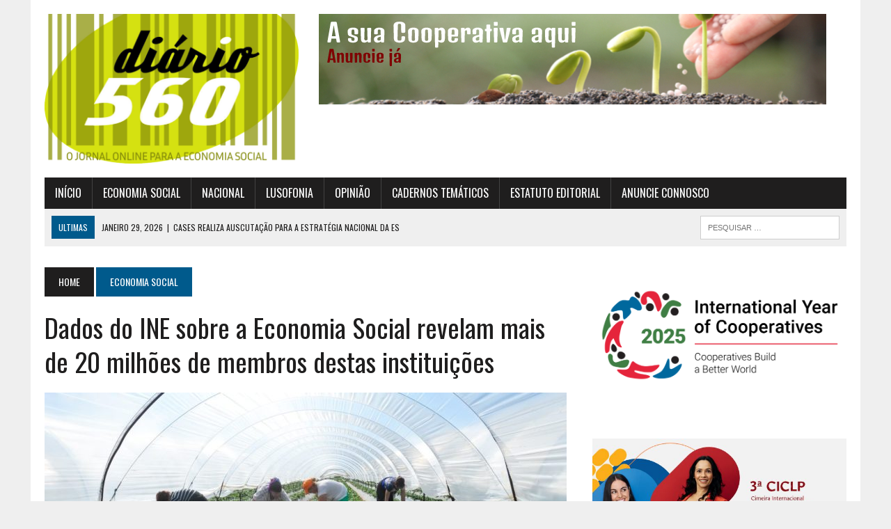

--- FILE ---
content_type: text/html; charset=utf-8
request_url: https://www.google.com/recaptcha/api2/aframe
body_size: 271
content:
<!DOCTYPE HTML><html><head><meta http-equiv="content-type" content="text/html; charset=UTF-8"></head><body><script nonce="RZ7Vzj0vKzI0mOTXuE4hxQ">/** Anti-fraud and anti-abuse applications only. See google.com/recaptcha */ try{var clients={'sodar':'https://pagead2.googlesyndication.com/pagead/sodar?'};window.addEventListener("message",function(a){try{if(a.source===window.parent){var b=JSON.parse(a.data);var c=clients[b['id']];if(c){var d=document.createElement('img');d.src=c+b['params']+'&rc='+(localStorage.getItem("rc::a")?sessionStorage.getItem("rc::b"):"");window.document.body.appendChild(d);sessionStorage.setItem("rc::e",parseInt(sessionStorage.getItem("rc::e")||0)+1);localStorage.setItem("rc::h",'1769884905355');}}}catch(b){}});window.parent.postMessage("_grecaptcha_ready", "*");}catch(b){}</script></body></html>